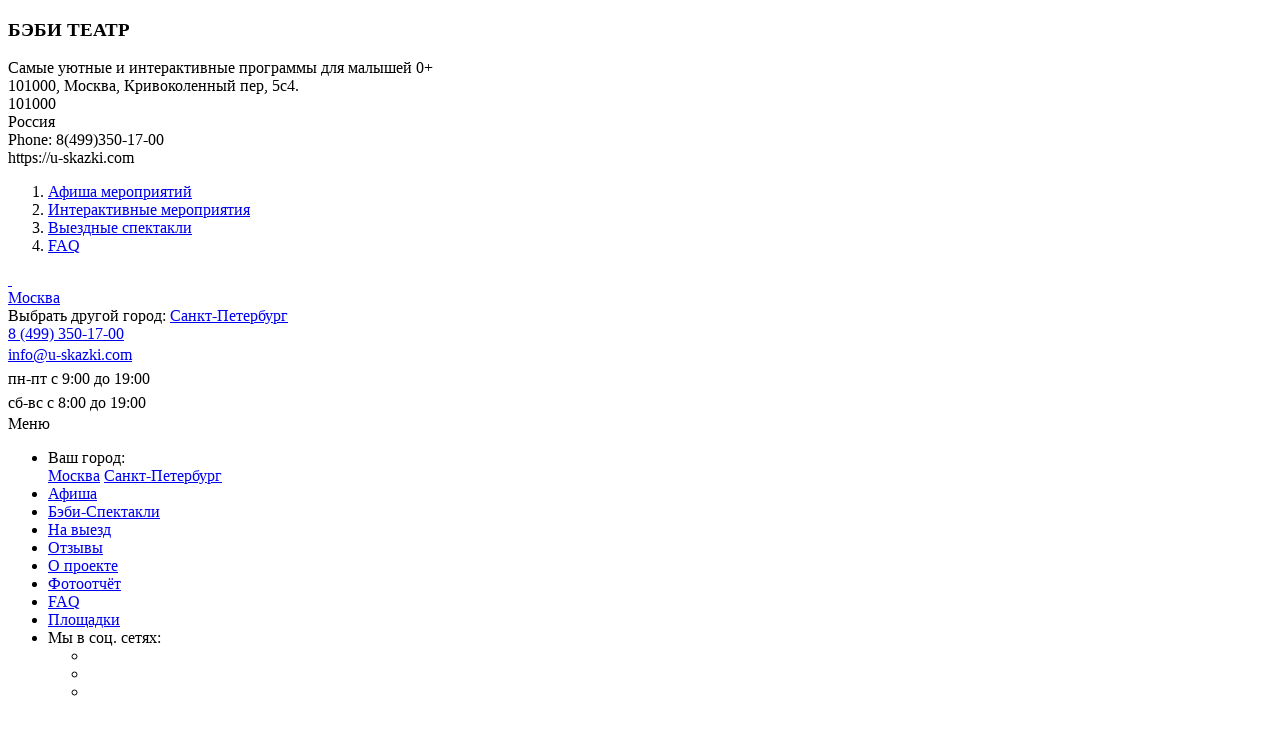

--- FILE ---
content_type: text/html; charset=UTF-8
request_url: https://u-skazki.com/personal-performance/
body_size: 22620
content:
<!DOCTYPE html>
<html lang="ru" prefix="og: http://ogp.me/ns#">
	<head itemscope itemtype="https://schema.org/WPHeader">
		<!-- NEW SITE -->
		<meta http-equiv="Content-Type" content="text/html; charset=utf-8">
		<title itemprop="name">Что подарить малышу на день рождение? Поход в Бэби-спектакль!</title>
		<meta itemprop="description" content="Сколько исполняется малышу? Один годик? Два? Три? Выездной спектакль от Интерактивного Бэби-театр "Малыш Хаус"">
		<meta itemprop="keywords" content="">
		<link href="/favicon.ico" rel="shortcut icon" type="image/x-icon">
		<link href="/bitrix/templates/skazka/css/reset.css" rel="stylesheet">
		
		<link rel="stylesheet" href="/bitrix/templates/skazka/css/lightbox.css">
				<link rel="stylesheet" href="/bitrix/templates/skazka/css/owl.carousel.min.css">
		<link rel="stylesheet" href="/bitrix/templates/skazka/css/owl.theme.default.min.css">
		<link rel="stylesheet" href="/bitrix/templates/skazka/css/jquery.formstyler.css">
		<link rel="stylesheet" href="/bitrix/templates/skazka/css/perfect-scrollbar.min.css">
		
		<meta http-equiv="Content-Type" content="text/html; charset=UTF-8" />
<meta name="description" content="Сколько исполняется малышу? Один годик? Два? Три? Выездной спектакль от Интерактивного Бэби-театр &quot;Малыш Хаус&quot;" />
<link rel="canonical" href="https://u-skazki.com/personal-performance/" />
<link href="/bitrix/templates/skazka/components/bitrix/news.list/partner-reviews-list/style.css?1753162205150" type="text/css"  rel="stylesheet" />
<link href="/bitrix/templates/skazka/template_styles.css?1767877154253430" type="text/css"  data-template-style="true"  rel="stylesheet" />
		
		<link href="/bitrix/templates/skazka/css/margins.css" rel="stylesheet">
				<link href="/bitrix/templates/skazka/css/media-queries.css?v25" rel="stylesheet">
				
				<meta name="viewport" content="width=device-width, initial-scale=1.0">
				
		<!-- <link href="//fonts.googleapis.com/css?family=Fira+Sans:300,300i,400,500,700&amp;subset=cyrillic" rel="stylesheet"> -->
		<link href="//fonts.googleapis.com/css?family=Open+Sans:300,300i,400,400i,600,600i,700,700i&amp;subset=cyrillic" rel="stylesheet">
		<link href="//fonts.googleapis.com/css?family=Neucha&amp;subset=cyrillic" rel="stylesheet">
		 
		<script src="//ajax.googleapis.com/ajax/libs/jquery/1.11.0/jquery.min.js"></script>
		<!-- <script src="js/jquery-1.11.0.min.js"></script> -->
		<script src="/bitrix/templates/skazka/js/lightbox.min.js"></script>
		<script src="/bitrix/templates/skazka/js/jquery.maskedinput.min.js"></script>
				<script src="/bitrix/templates/skazka/js/owl.carousel2.min.js"></script>
		<script src="/bitrix/templates/skazka/js/owl.carousel2.thumbs.js?v1"></script>
				<script src="/bitrix/templates/skazka/js/jquery.formstyler.min.js"></script>
		<script src="/bitrix/templates/skazka/js/perfect-scrollbar.jquery.min.js"></script>

		<!-- Comments --> <script id="dsq-count-scr" src="//https-u-skazki-com.disqus.com/count.js" async></script>

		<script src="/bitrix/templates/skazka/js/script.js?v63"></script>
		<!--
		<script src="//vk.com/js/api/openapi.js?144"></script>
		<script>if(typeof VK !== 'undefined'){ VK.Retargeting.Init('VK-RTRG-36630-6Nlbw'); }</script>
		-->
		<!--<script type="text/javascript">!function(){var t=document.createElement("script");t.type="text/javascript",t.async=!0,t.src='https://vk.com/js/api/openapi.js?169',t.onload=function(){VK.Retargeting.Init("VK-RTRG-1702469-eYMLA"),VK.Retargeting.Hit();if(typeof vk_pixel_initialized === 'function'){vk_pixel_initialized();}},document.head.appendChild(t)}();</script><noscript><img src="https://vk.com/rtrg?p=VK-RTRG-1702469-eYMLA" style="position:fixed; left:-999px;" alt=""/></noscript>-->
		<script type="text/javascript">!function(){var t=document.createElement("script");t.type="text/javascript",t.async=!0,t.src='https://vk.com/js/api/openapi.js?169',t.onload=function(){VK.Retargeting.Init("VK-RTRG-1704566-3jmcq"),VK.Retargeting.Hit();if(typeof vk_pixel_initialized === 'function'){vk_pixel_initialized();}},document.head.appendChild(t)}();</script><noscript><img src="https://vk.com/rtrg?p=VK-RTRG-1704566-3jmcq" style="position:fixed; left:-999px;" alt=""/></noscript>
		<!-- Facebook Pixel Code -- >
		<script>
		!function(f,b,e,v,n,t,s){if(f.fbq)return;n=f.fbq=function(){n.callMethod?
		n.callMethod.apply(n,arguments):n.queue.push(arguments)};if(!f._fbq)f._fbq=n;
		n.push=n;n.loaded=!0;n.version='2.0';n.queue=[];t=b.createElement(e);t.async=!0;
		t.src=v;s=b.getElementsByTagName(e)[0];s.parentNode.insertBefore(t,s)}(window,
		document,'script','https://connect.facebook.net/en_US/fbevents.js');

		fbq('init', '644731565682640');
		fbq('track', "PageView");</script>
		<noscript><img height="1" width="1" style="display:none"
		src="https://www.facebook.com/tr?id=644731565682640&ev=PageView&noscript=1"
		/></noscript>
		<!-- End Facebook Pixel Code -->
		
		<script type="text/javascript">(window.Image ? (new Image()) : document.createElement('img')).src = location.protocol + '//vk.com/rtrg?r=w8dW*gdFfEvjVvyScFLuljAzy4Dv6kPfb0j0CdcSliECWBxygZe*Vyg40j0HKRkMx7dr3dWw8GLzo/iVib2/tRRnx6GWfJZOoTlw49HMtVh3CABnzUNldqcOqKb5dddiME*LggfBwv66thxNr*CPb84fscn06weJe05qhQOUWBk-&pixel_id=1000036630';</script>
		
		<script type="text/javascript">window._ab_id_=154006</script>
		<script src="https://cdn.botfaqtor.ru/one.js"></script>
	</head>

	<body class="  ">
				
				
		<!--noindex-->
		<div itemscope itemtype="http://schema.org/WebSite" class="schema-org-markup">
			<meta itemprop="name" content="БЭБИ ТЕАТР"/>
			<meta itemprop="alternateName" content="baby theatre"/>
			<link itemprop="url" href="https://u-skazki.com/"/>
		</div>
		<!--/noindex-->
		
				<!--noindex-->
		<div class="schema-org-markup" itemscope itemtype="http://schema.org/EntertainmentBusiness">
			<h3><span itemprop="name">БЭБИ ТЕАТР</span></h3>
			<span itemprop="description">Самые уютные и интерактивные программы для малышей 0+</span>
			<br />
			<span itemprop="address" itemscope itemtype="http://schema.org/PostalAddress">
			<span itemprop="streetAddress">101000, Москва, Кривоколенный пер, 5с4.</span>
			<br />
			<span itemprop="postalCode">101000</span><br />
			<span itemprop="addressCountry">Россия</span><br />Phone: <span itemprop="telephone">8(499)350-17-00</span><br />
			<span itemprop="url">https://u-skazki.com</span><br />
		</div>
		<!--/noindex-->
				
				
		<!--noindex-->
		<ol class="schema-org-markup" itemscope itemtype="http://schema.org/BreadcrumbList">
			<li itemprop="itemListElement" itemscope itemtype="http://schema.org/ListItem">
				<meta itemprop="position" content="1"/>
				<a itemprop="item" href="https://u-skazki.com/afisha/">
				<span itemprop="name">Афиша мероприятий</span>
				</a>
			</li>
			<li itemprop="itemListElement" itemscope itemtype="http://schema.org/ListItem">
				<meta itemprop="position" content="2"/>
				<a itemprop="item" href="https://u-skazki.com/performances/">
				<span itemprop="name">Интерактивные мероприятия</span>
				</a>
			</li>
						<li itemprop="itemListElement" itemscope itemtype="http://schema.org/ListItem">
				<meta itemprop="position" content="3"/>
				<a itemprop="item" href="https://u-skazki.com/individual-performance/">
				<span itemprop="name">Выездные спектакли</span>
				</a>
			</li>
						<li itemprop="itemListElement" itemscope itemtype="http://schema.org/ListItem">
				<meta itemprop="position" content="4"/>
				<a itemprop="item" href="https://u-skazki.com/questions/">
				<span itemprop="name">FAQ</span>
				</a>
			</li>
		</ol>
		<!--/noindex-->
		
		<!-- ↓ FACEBOOK_WIDGET ↓ -- >
		<div id="fb-root"></div>
		<script>
			(function(d, s, id) {
				var js, fjs = d.getElementsByTagName(s)[0];
				if (d.getElementById(id)) return;
				js = d.createElement(s); js.id = id;
				js.src = "https://connect.facebook.net/ru_RU/sdk.js#xfbml=1&version=v2.8";
				fjs.parentNode.insertBefore(js, fjs);
			}(document, 'script', 'facebook-jssdk'));
		</script>
		<!-- ↑ FACEBOOK_WIDGET ↑ -->
		<div class="body purple_page">
									<!-- ↓ HEADER ↓ -->
			<div class="header ">
				<div class="container clearfix alignc">
										
					<div class="logo_wrp height left_part">						<!-- ↓ LOGO OLD ↓ --
						<div class="height_content">
							<a href="/">
								<img src="/bitrix/templates/skazka/img/logo-enot01.png" class="logo_img logo_enot square-logo" alt="" />
								<img src="/bitrix/templates/skazka/img/logo-2022-small01.png" class="logo_img logo_enot main-logo" alt="" />
								<img src="/bitrix/templates/skazka/img/logo_gor_simple_284x90.png" class="logo_img logo_baby logo_baby_desctop" alt="" />
								<img src="/bitrix/templates/skazka/img/logo_vert_podlojka_small.png" class="logo_img logo_baby logo_baby_mobile" alt="" />
							</a>
						</div>
						<!-- ↑ LOGO OLD ↑ -->
						<!-- ↓ LOGO ↓ -->
						<div class="height_content">
							<a href="/">
																<!--
								<img src="/bitrix/templates/skazka/img/logo-enot01.png" class="logo_img logo_enot square-logo" alt="" />
								<img src="/bitrix/templates/skazka/img/logo-2022-small01.png" class="logo_img logo_enot main-logo" alt="" />
								-->
								<img src="/bitrix/templates/skazka/img/logo-april-01-small.png" class="logo_img logo_baby logo_baby_desctop" alt="" />
								<img src="/bitrix/templates/skazka/img/logo-april-02-small.png" class="logo_img logo_baby logo_baby_mobile" alt="" />
							</a>
						</div>
						<!-- ↑ LOGO ↑ -->
					</div>
					
										<div class="right_part">
																								
								
						<div class="phone_callback_wrp alignr">
														<div class="city_select_wrp">
								<div class="city_select__btn"></div>
								<div class="city_select__conent">
																		<a href="https://u-skazki.com/" data-id="36161" data-code="msk" class="city_selector_item">Москва</a>
																											<div class="dropdown">
										<span>Выбрать другой город:</span>
																				<a href="https://spb.u-skazki.com/" data-id="36162" data-code="spb" class="city_selector_item mt15">Санкт-Петербург</a>
																			</div>
																	</div>
							</div>
														<div class="height_content mt15">
																<div class="phone_wrp ml10">
									<a href="tel:+74993501700" class="left_phone_round_icon">8 (499) 350-17-00</a> 
									<br /><a href="mailto:info@u-skazki.com" style="font-size:16px;line-height:24px;font-weight:400; display: block;">info@u-skazki.com</a>
									<span style="font-size:16px;line-height:24px;font-weight:400; display: block;">пн-пт с 9:00 до 19:00<br />сб-вс с 8:00 до 19:00</span>
								</div>
															</div>
						</div>
					</div>
				</div>

				<div class="menu_wrp">
					<div class="container">
						<div id="menu_btn">Меню</div>
						<ul class="menu_list">
														
														<li class="city_select_menu_wrp">
								<div class="caption_text_wrp text12 b white_text">Ваш город:</div>
																<a href="https://u-skazki.com/" data-id="36161" data-code="msk" class="city_selector_item active">Москва</a>
																								<a href="https://spb.u-skazki.com/" data-id="36162" data-code="spb" class="city_selector_item">Санкт-Петербург</a>
															</li>
														
														<li>
								<a href="/afisha/">Афиша</a>
															</li>
														
																					
							<li class="btn_wrp performances_list_menu_btn_wrp"> <!-- Для плашки стиль premiera -->
								<a href="/performances/">Бэби-Спектакли</a>
								<div class="dropdown_btn performances_dropdown_btn"></div>
							</li>
																																			<li><a href="/individual-performance/">На выезд</a></li>
																																			<li><a href="/reviews/">Отзывы</a></li>
							<li><a class="about_dropdown_btn" href="#">О проекте</a></li>
							<li><a class="photo_dropdown_btn" href="#">Фотоотчёт</a></li>
														<li class="mobile_only_item">
								<a href="/questions/">FAQ</a>
															</li>
														<li><a href="/contacts/">Площадки</a></li>
							<li class="social_links_menu_wrp clearfix">
								<div class="caption_text_wrp text12 b white_text left_part">Мы в соц. сетях:</div>
								<ul class="socials_links_list clearfix left_part">
									<li><a href="tg://resolve?domain=bebiteatr" class="tg"></a></li>
									<li><a href="https://vk.com/bebiteatr" class="vk"></a></li>
																											<li><a href="https://www.youtube.com/channel/UCQ8SxlUR8Hqrj93smwfvsTg" class="ytb"></a></li>
								</ul>
							</li>
						</ul>
					</div>
				</div>
				<div class="about_dropdown">
					<div class="container">
						<ul class="menu_dropdown_list">
							<li><a href="/about/">О нас</a></li>
							<li><a href="/vakansii/">Вакансии</a></li>
														<li><a href="/questions/">FAQ</a></li>
							<li><a href="/sposoby-oplaty/">Способы оплаты</a></li>
						</ul>
					</div>
				</div>
				<div class="photo_dropdown_wrp">
					<div class="container">
						<div class="photo_download_wrp">
							<div class="form_download_wrp clearifx">
								<div class="fields_wrp">
									<span class="text_wrp">Фотографии с мероприятия:</span>
									<input type="text" class="input_style download_ticket_code" placeholder="Код билета" title="Введите код Вашего билета" autocomplete="off" />
									<input type="submit" class="btn_style download_photos_button" value="Скачать фотографии" title="Нажмите для перехода к скачиванию" />
								</div>
								<div class="done photos_download_message"></div>
								<div class="small_text i mt10">Фотографии с мероприятий размещаются через 8-10 рабочих дней, хранятся 1 месяц, а после удаляются без возможности восстановления. Успейте скачать.</div>
								
								<div class="mt15" id="photos_download_opinion_area" style="display: none;">
									<div id="opinion_area" style="display: none;">
										<div class="text38 neucha_text orange_text mt25">Вам понравилось?</div>
										<div class="neucha_text mt25">
											<input type="radio" class="radio_style performance_opinion_radio" id="good_like_radio" name="likes" value="33" autocomplete="off">
											<label for="good_like_radio">Очень понравилось :)</label>
											<input type="radio" class="radio_style performance_opinion_radio" id="like_radio" name="likes" value="32" autocomplete="off">
											<label for="like_radio">Понравилось :)</label>
											<input type="radio" class="radio_style performance_opinion_radio" id="dont_know_radio" name="likes" value="37" autocomplete="off">
											<label for="dont_know_radio">Затрудняюсь ответить :\</label>
											<input type="radio" class="radio_style performance_opinion_radio" id="dislike_radio" name="likes" value="31" autocomplete="off">
											<label for="dislike_radio">Не понравилось :(</label>
										</div>
									</div>
									<div id="positive_opinion_message" style="display: none;">
										<div class="text34 neucha_text orange_text mt25">Благодарим за отзыв!</div>
										<div class="text20 neucha_text">Нам очень-очень приятно :)</div>
										<div class="text18 text20 neucha_text mt25" id="opinion_sites_list_wrapper" style="display: none;">И пока не забыли, оставьте пожалуйста свой отзыв на одном из сайтов: &nbsp; <span id="opinion_sites_list"></span></div>
									</div>
									<div id="negative_opinion_message" style="display: none;">
										<div class="text34 neucha_text orange_text mt25">Благодарим за отзыв!</div>
									</div>
									<div class="not_like_form mt20" id="dislike_opinion_form" style="display: none;">
										<div class="fields_wrp">
											<div class="text_wrp">Напишите пожалуйста в двух словах, что Вам или Вашему малышу не понравилось у нас на спектакле:</div>
											<textarea class="input_style full_width mt20 dislike_opinion_text" title="Укажите причину" autocomplete="off"></textarea>
											<input type="submit" class="btn_style orange text_upp mt20 submit_dislike_opinion" value="Отправить" title="Нажмите для отправки">
										</div>
										<div class="done">Благодарим за Ваш отзыв, обязательно учтём это в дальнейшей работе</div>
									</div>
									<div class="text18 b mt15">Ваша ссылка на скачивание фотографий:</div>
									<div class="text18 b i"><a href="" target="_blank" id="photos_download_link"></a></div>
								</div>
							</div>
						</div>
					</div>
				</div>

				<div class="dropdown_wrp">
					<div class="container">
												<ul class="performances_list">
			<li class="">
		<a href="/performances/tayny-okeana/">
			<span class="img_wrp"><img src="/upload/resize_cache/iblock/d71/115_115_2/d71874f6b9cde93cceb566934c2f92c5.jpg" alt="Бэби Спектакль &quot;Тайны Океана&quot;" /></span>
			<span class="descr_wrp">
				<span class="caption_wrp"><span class="text">Бэби Спектакль &quot;Тайны Океана&quot;</span></span>
								<span class="kid_age_wrp"><span class="text">8 мес - 2,5 года</span></span>
												<span class="date_wrp"><span class="text">31 января 2026</span></span>
							</span>
		</a>
	</li>
		<li class="">
		<a href="/performances/puteshestvie-v-kosmos/">
			<span class="img_wrp"><img src="/upload/resize_cache/iblock/657/115_115_2/koskom-mini-min.jpg" alt="Бэби Спектакль &quot;Путешествие в Космос&quot;" /></span>
			<span class="descr_wrp">
				<span class="caption_wrp"><span class="text">Бэби Спектакль &quot;Путешествие в Космос&quot;</span></span>
								<span class="kid_age_wrp"><span class="text">3 - 5 лет</span></span>
												<span class="date_wrp"><span class="text">01 февраля 2026</span></span>
							</span>
		</a>
	</li>
		<li class="">
		<a href="/performances/istoriya-v-prudu/">
			<span class="img_wrp"><img src="/upload/resize_cache/iblock/2fb/115_115_2/afisha (1)-min.jpg" alt="Бэби Спектакль &quot;Сказка Реки&quot;" /></span>
			<span class="descr_wrp">
				<span class="caption_wrp"><span class="text">Бэби Спектакль &quot;Сказка Реки&quot;</span></span>
								<span class="kid_age_wrp"><span class="text">1,5 - 3,5 года</span></span>
												<span class="date_wrp"><span class="text">07 февраля 2026</span></span>
							</span>
		</a>
	</li>
		<li class="">
		<a href="/performances/lesnaya-skazka/">
			<span class="img_wrp"><img src="/upload/resize_cache/iblock/5b0/115_115_2/lesnaya-min.jpg" alt="Бэби Спектакль &quot;Лесная Сказка&quot;" /></span>
			<span class="descr_wrp">
				<span class="caption_wrp"><span class="text">Бэби Спектакль &quot;Лесная Сказка&quot;</span></span>
								<span class="kid_age_wrp"><span class="text">8 мес - 2,5 года</span></span>
												<span class="date_wrp"><span class="text">15 февраля 2026</span></span>
							</span>
		</a>
	</li>
		<li class="">
		<a href="/performances/novogodniy-detektiv/">
			<span class="img_wrp"><img src="/upload/resize_cache/iblock/4f4/115_115_2/novogoniy-detectiv-afisha-min.jpg" alt="Бэби Ёлка &quot;Новый год - наоборот!”" /></span>
			<span class="descr_wrp">
				<span class="caption_wrp"><span class="text">Бэби Ёлка &quot;Новый год - наоборот!”</span></span>
								<span class="kid_age_wrp"><span class="text">2,5-4,5 года</span></span>
											</span>
		</a>
	</li>
		<li class="">
		<a href="/performances/skazka-12-mesyatsev-bebi-versiya/">
			<span class="img_wrp"><img src="/upload/resize_cache/iblock/f97/115_115_2/12_mes_450x300-min.jpg" alt="Бэби Ёлка &quot;Сказка - 12 месяцев. Бэби версия&quot;" /></span>
			<span class="descr_wrp">
				<span class="caption_wrp"><span class="text">Бэби Ёлка &quot;Сказка - 12 месяцев. Бэби версия&quot;</span></span>
								<span class="kid_age_wrp"><span class="text">2 - 4 года</span></span>
											</span>
		</a>
	</li>
		<li class="">
		<a href="/performances/skazka-snezhnoy-metelki/">
			<span class="img_wrp"><img src="/upload/resize_cache/iblock/53a/115_115_2/53ae8436ff3b67bdbb4360dc887ccf55.jpg" alt="Бэби Ёлка &quot;Сказка о Снежной Метельке&quot;" /></span>
			<span class="descr_wrp">
				<span class="caption_wrp"><span class="text">Бэби Ёлка &quot;Сказка о Снежной Метельке&quot;</span></span>
								<span class="kid_age_wrp"><span class="text">8 мес - 2,5 года</span></span>
											</span>
		</a>
	</li>
		<li class="">
		<a href="/performances/muzyka-dozhdya/">
			<span class="img_wrp"><img src="/upload/resize_cache/iblock/912/115_115_2/10560D00-1CFB-499A-9821-8F870B08B17B.jpeg" alt="Бэби Спектакль &quot;Музыка дождя&quot;" /></span>
			<span class="descr_wrp">
				<span class="caption_wrp"><span class="text">Бэби Спектакль &quot;Музыка дождя&quot;</span></span>
								<span class="kid_age_wrp"><span class="text">2 - 4 года</span></span>
											</span>
		</a>
	</li>
		<li class="">
		<a href="/performances/skazku-pro-umku/">
			<span class="img_wrp"><img src="/upload/resize_cache/iblock/c7a/115_115_2/умка1.jpg" alt=" Бэби Ёлка &quot;Сказка про умку&quot;" /></span>
			<span class="descr_wrp">
				<span class="caption_wrp"><span class="text"> Бэби Ёлка &quot;Сказка про умку&quot;</span></span>
								<span class="kid_age_wrp"><span class="text">1,5 - 3,5 года</span></span>
											</span>
		</a>
	</li>
		<li class="">
		<a href="/performances/antarktida-snow-show/">
			<span class="img_wrp"><img src="/upload/resize_cache/iblock/8d4/115_115_2/8d49af0c6197fd4f526491ce5ab40831.jpg" alt="Бэби Ёлка  &quot;Антарктида Snow ❄️ Show!&quot;" /></span>
			<span class="descr_wrp">
				<span class="caption_wrp"><span class="text">Бэби Ёлка  &quot;Антарктида Snow ❄️ Show!&quot;</span></span>
								<span class="kid_age_wrp"><span class="text">3 - 5 лет</span></span>
											</span>
		</a>
	</li>
		</ul>											</div>
				</div>
			</div>
			<!-- ↑ HEADER ↑ -->

<!-- ↓ BLOCK ↓ -->
<div class="block personalnie_spectakli_bg">
  <div class="container">
    <h1 class="white_text">Персональный 40-минутный спектакль<br> в подарок малышу: для тех, кто не знает,<br> что подарить, очень хочет удивить и порадовать</h1>
    <div class="left_text_right_form_wrp clearfix">
      <div class="left_text_wrp left_part">
        <ul class="puzzle_green_icon_list neucha_text text24 white_text">
          <li>Интерактивный спектакль, действие которого разворачивается для одного маленького зрителя и/или его друзей.</li>
          <li>8 постановок на выбор, в зависимости от пола ребенка, возраста и предпочтений.</li>
          <li>Индивидуальный театральный реквизит для каждого ребенка, который создает эффект полного погружения в историю. Интерактивные включения мягко вовлекают юных зрителей в интересную и полезную игру.</li>
          <li>Польза для ребенка: развитие логики, координации движений, мелкой моторики, чувства ритма и др.</li>
          <li>Длительность спектакля: 40-60 минут: ребенок сохраняет концентрацию и получает максимум эмоций.</li>
          <li>Спектакль в любом месте: дома, в детском кафе, или в помещении Бэби-театра.</li>
        </ul>
      </div>
      <div class="form_wrp alignc simple_form individual_performance_form right_part">
        <div class="title_wrp">Вам нужно индивидуальное решение, не так ли? <br>Оставьте заявку, обсудим.</div>
        <div class="wave_pattern mt20"></div>
        <div class="fields_wrp mt20">
          <input type="text" class="input_style shadow full_width name" placeholder="Имя" title="Введите Ваше имя" autocomplete="off">
          <input type="text" class="input_style shadow full_width email mt15" placeholder="Электронная почта" title="Введите свой e-mail" autocomplete="off">
          <input type="text" class="input_style shadow full_width phone phone_number_input mt15" placeholder="Номер телефона" title="Введите Ваш номер телефона" autocomplete="off">
          <input type="submit" class="btn_style green shadow full_width submit mt20" value="Получить презентацию" title="Нажмите для отправки">
        </div>
        <div class="done mt20">Ваша заявка успешно отправлена</div>
        <div class="mt20">Или позвоните, чтобы получить <br>информацию по телефону: <br><a href="tel:+79099942226" class="phone_number_link">+7 (909) 994-22-26</a></div>
      </div>
    </div>
  </div>
</div>
<!-- ↑ BLOCK ↑ -->

<!-- ↓ BLOCK ↓ -->
<div class="block">
  <div class="container">
    <h2 class="green_text">Когда спектакль - идеальный подарок</h2>
    <ul class="what_gives_list personalnie_spectakli_list">
      <li>
        <div class="img_wrp"><img src="/bitrix/templates/skazka/img/personalnie-spectakli-list-1.jpg" alt=""></div>
        <div class="text18 mt15 mb15">На крестины, чтобы ребенок запомнил этот день</div>
      </li>
      <li>
        <div class="img_wrp"><img src="/bitrix/templates/skazka/img/personalnie-spectakli-list-2.jpg" alt=""></div>
        <div class="text18 mt15 mb15">На День Рождения, когда машинки и куклы дарят другие люди</div>
      </li>
      <li>
        <div class="img_wrp"><img src="/bitrix/templates/skazka/img/personalnie-spectakli-list-3.jpg" alt=""></div>
        <div class="text18 mt15 mb15">Для знаковых событий: первые шаги, новые достижения и т.д.</div>
      </li>
      <li>
        <div class="img_wrp"><img src="/bitrix/templates/skazka/img/personalnie-spectakli-list-4.jpg" alt=""></div>
        <div class="text18 mt15 mb15">Без повода. Да и зачем, когда просто хочется порадовать ребенка?</div>
      </li>
    </ul>
    <div class="wave_pattern mt50"></div>
    <h2 class="green_text mt40">Можно долго описывать спектакль словами,
но куда лучше о нем говорят живые эмоции детей, посмотрите!</h2>
    <ul class="left_right_big_images_text_list mt50">
      <li>
        <div class="img_wrp"><img src="/bitrix/templates/skazka/img/personalnie-spectakli-photo-1.jpg" alt=""></div>
        <div class="text_wrp"><div class="text text18">На 40-60 минут ребенок погружается в удивительный мир спектакля, который полностью его захватывает.</div></div>
      </li>
      <li>
        <div class="img_wrp"><img src="/bitrix/templates/skazka/img/personalnie-spectakli-photo-2.jpg" alt=""></div>
        <div class="text_wrp"><div class="text text18">Профессиональные актеры постоянно взаимодействуют с ребенком (детьми), вовлекая его в представление и делая непосредственным участником происходящего, а не просто зрителем.</div></div>
      </li>
      <li>
        <div class="img_wrp"><img src="/bitrix/templates/skazka/img/personalnie-spectakli-photo-3.jpg" alt=""></div>
        <div class="text_wrp"><div class="text text18">Разнообразные игровые и логические вставки стимулируют ребенка решать задачи и действовать для получения результата.</div></div>
      </li>
      <li>
        <div class="img_wrp"><img src="/bitrix/templates/skazka/img/personalnie-spectakli-photo-4.jpg" alt=""></div>
        <div class="text_wrp"><div class="text text18">Эмоции от спектакля остаются на всю жизнь, а фотосессия  дополняет ваш семейный альбом яркими фотографиями.</div></div>
      </li>
      
    </ul>
  </div>
</div>
<!-- ↑ BLOCK ↑ -->

<!-- ↓ BLOCK ↓ -->
<div class="block">
  <div class="container">
      <h2 class="green_text mt50">Самые популярные <br />выездные спектакли сезона</h2>
    <ul class="most_popular_perfomances_list third_list">
            <li>
        <div class="most_popular_perfomance_wrp alignc">
          <div class="img_wrp"><img class="image" src="/upload/iblock/5b0/lesnaya-min.jpg" alt="Бэби Спектакль &quot;Лесная Сказка&quot;" /></div>
          <div class="title_wrp mt15 neucha_text text24 blue_text">Бэби Спектакль &quot;Лесная Сказка&quot;</div>
          <div class="descr_wrp mt10 text16">Красивая история, в которой малыши знакомятся с лесными обитателями и увидят волшебное превращение гусеницы в бабочку!</div>
        </div>
      </li>
            <li>
        <div class="most_popular_perfomance_wrp alignc">
          <div class="img_wrp"><img class="image" src="/upload/iblock/660/lesnaya-min.jpg" alt="Бэби Спектакль &quot;Лесная Сказка&quot;" /></div>
          <div class="title_wrp mt15 neucha_text text24 blue_text">Бэби Спектакль &quot;Лесная Сказка&quot;</div>
          <div class="descr_wrp mt10 text16">Красивая история, в которой малыши знакомятся с лесными обитателями и увидят волшебное превращение гусеницы в бабочку!</div>
        </div>
      </li>
            <li>
        <div class="most_popular_perfomance_wrp alignc">
          <div class="img_wrp"><img class="image" src="/upload/iblock/1fd/mininiz-min.jpg" alt="Бэби Спектакль &quot;Путешествие в Космос&quot;" /></div>
          <div class="title_wrp mt15 neucha_text text24 blue_text">Бэби Спектакль &quot;Путешествие в Космос&quot;</div>
          <div class="descr_wrp mt10 text16">Есть ли жизнь в космосе? Ребята пройдут ускоренный курс подготовки космонавтов и станут участниками путешествия на другую планету.</div>
        </div>
      </li>
            <li>
        <div class="most_popular_perfomance_wrp alignc">
          <div class="img_wrp"><img class="image" src="/upload/iblock/4f4/novogoniy-detectiv-afisha-min.jpg" alt="Бэби Ёлка &quot;Новый год - наоборот!”" /></div>
          <div class="title_wrp mt15 neucha_text text24 blue_text">Бэби Ёлка &quot;Новый год - наоборот!”</div>
          <div class="descr_wrp mt10 text16">Смешной и хулиганский интерактивный спектакль-елка. Набираем команду детишек для раскрытия проделок Деда Мороза!</div>
        </div>
      </li>
            <li>
        <div class="most_popular_perfomance_wrp alignc">
          <div class="img_wrp"><img class="image" src="/upload/iblock/2fb/afisha (1)-min.jpg" alt="Бэби Спектакль &quot;Сказка Реки&quot;" /></div>
          <div class="title_wrp mt15 neucha_text text24 blue_text">Бэби Спектакль &quot;Сказка Реки&quot;</div>
          <div class="descr_wrp mt10 text16">По-настоящему интерактивный бэби-спектакль про воду, реку и доброту. Веселое путешествие по реке и масса удивительных открытий.</div>
        </div>
      </li>
            <li>
        <div class="most_popular_perfomance_wrp alignc">
          <div class="img_wrp"><img class="image" src="/upload/iblock/f97/12_mes_450x300-min.jpg" alt="Бэби Ёлка &quot;Сказка - 12 месяцев. Бэби версия&quot;" /></div>
          <div class="title_wrp mt15 neucha_text text24 blue_text">Бэби Ёлка &quot;Сказка - 12 месяцев. Бэби версия&quot;</div>
          <div class="descr_wrp mt10 text16">Теплый и добрый интерактивный спектакль. Вырастим подснежники и встретим Новый год во дворце.</div>
        </div>
      </li>
            <li>
        <div class="most_popular_perfomance_wrp alignc">
          <div class="img_wrp"><img class="image" src="/upload/iblock/7c3/12_mes_450x300-min.jpg" alt="Бэби Ёлка &quot;Сказка - 12 месяцев. Бэби версия&quot;" /></div>
          <div class="title_wrp mt15 neucha_text text24 blue_text">Бэби Ёлка &quot;Сказка - 12 месяцев. Бэби версия&quot;</div>
          <div class="descr_wrp mt10 text16">Теплый и добрый интерактивный спектакль. Вырастим подснежники и встретим Новый год во дворце.</div>
        </div>
      </li>
            <li>
        <div class="most_popular_perfomance_wrp alignc">
          <div class="img_wrp"><img class="image" src="/upload/iblock/6cb/christmas-jazz.jpg" alt="Бэби Джаз  &quot;Christmas Jazz ❄&quot;" /></div>
          <div class="title_wrp mt15 neucha_text text24 blue_text">Бэби Джаз  &quot;Christmas Jazz ❄&quot;</div>
          <div class="descr_wrp mt10 text16">Невероятно атмосферный и самый зимний концерт живой музыки для малышей и деток постарше с родителями. Интерактивный формат, свобода передвижения для детей.</div>
        </div>
      </li>
            <li>
        <div class="most_popular_perfomance_wrp alignc">
          <div class="img_wrp"><img class="image" src="/upload/iblock/53a/53ae8436ff3b67bdbb4360dc887ccf55.jpg" alt="Бэби Ёлка &quot;Сказка о Снежной Метельке&quot;" /></div>
          <div class="title_wrp mt15 neucha_text text24 blue_text">Бэби Ёлка &quot;Сказка о Снежной Метельке&quot;</div>
          <div class="descr_wrp mt10 text16">Нежный и снежный интерактивный спектакль трогает сердца юных зрителей и переносит мам и пап снова в детство.</div>
        </div>
      </li>
            <li>
        <div class="most_popular_perfomance_wrp alignc">
          <div class="img_wrp"><img class="image" src="/upload/iblock/fa1/53ae8436ff3b67bdbb4360dc887ccf55.jpg" alt="Бэби Ёлка &quot;Сказка о Снежной Метельке&quot;" /></div>
          <div class="title_wrp mt15 neucha_text text24 blue_text">Бэби Ёлка &quot;Сказка о Снежной Метельке&quot;</div>
          <div class="descr_wrp mt10 text16">Нежный и снежный интерактивный спектакль трогает сердца юных зрителей и переносит мам и пап снова в детство.</div>
        </div>
      </li>
            <li>
        <div class="most_popular_perfomance_wrp alignc">
          <div class="img_wrp"><img class="image" src="/upload/iblock/912/10560D00-1CFB-499A-9821-8F870B08B17B.jpeg" alt="Бэби Спектакль &quot;Музыка дождя&quot;" /></div>
          <div class="title_wrp mt15 neucha_text text24 blue_text">Бэби Спектакль &quot;Музыка дождя&quot;</div>
          <div class="descr_wrp mt10 text16">Веселая история про дождик, музыку и мечту! Сочиняем песенку вместе с обитателями музыкального чердака.</div>
        </div>
      </li>
            <li>
        <div class="most_popular_perfomance_wrp alignc">
          <div class="img_wrp"><img class="image" src="/upload/iblock/be1/balet-chajkovskogo.jpg" alt="Бэби-балет &quot;Балеты П.И.Чайковского&quot;" /></div>
          <div class="title_wrp mt15 neucha_text text24 blue_text">Бэби-балет &quot;Балеты П.И.Чайковского&quot;</div>
          <div class="descr_wrp mt10 text16">Иммерсивный балет для малышей и с их участием. Настоящая балерина, великолепная музыка П.И. Чайковского в живом исполнении струнного квартета<br />
Свобода передвижения для малышей</div>
        </div>
      </li>
            <li>
        <div class="most_popular_perfomance_wrp alignc">
          <div class="img_wrp"><img class="image" src="/upload/resize_cache/iblock/bd3/660_400_2/zastavka-lebedinoe-ozero.jpg" alt="Бэби-балет &quot;Лебединое озеро&quot;" /></div>
          <div class="title_wrp mt15 neucha_text text24 blue_text">Бэби-балет &quot;Лебединое озеро&quot;</div>
          <div class="descr_wrp mt10 text16">Иммерсивный балет для малышей и с их участием. Настоящая балерина, великолепная музыка П.И. Чайковского в живом исполнении струнного квартета.<br />
Свобода передвижения для малышей</div>
        </div>
      </li>
            <li>
        <div class="most_popular_perfomance_wrp alignc">
          <div class="img_wrp"><img class="image" src="/upload/iblock/08e/cl3thd5suhlb9yo11hjuzjoq1289m92b/balet-spyashaya-krasavica.jpg" alt="Бэби-балет &quot;Спящая красавица&quot;" /></div>
          <div class="title_wrp mt15 neucha_text text24 blue_text">Бэби-балет &quot;Спящая красавица&quot;</div>
          <div class="descr_wrp mt10 text16">Иммерсивный балет для малышей и с их участием. Настоящая балерина, великолепная музыка П.И. Чайковского в живом исполнении струнного квартета.<br />
Свобода передвижения для малышей</div>
        </div>
      </li>
            <li>
        <div class="most_popular_perfomance_wrp alignc">
          <div class="img_wrp"><img class="image" src="/upload/resize_cache/iblock/44f/660_400_2/oblozhka-tancy-mira.jpg" alt="Бэби-балет &quot;Танцы мира&quot;" /></div>
          <div class="title_wrp mt15 neucha_text text24 blue_text">Бэби-балет &quot;Танцы мира&quot;</div>
          <div class="descr_wrp mt10 text16">Иммерсивный балет с участием малышей. Настоящая балерина, живая музыка в исполнении потрясающего струнного квартета.<br />
Свобода передвижения для малышей</div>
        </div>
      </li>
            <li>
        <div class="most_popular_perfomance_wrp alignc">
          <div class="img_wrp"><img class="image" src="/upload/resize_cache/iblock/0b7/660_400_2/oblozhka-balet.jpg" alt="Бэби-балет &quot;Фея кукол&quot;" /></div>
          <div class="title_wrp mt15 neucha_text text24 blue_text">Бэби-балет &quot;Фея кукол&quot;</div>
          <div class="descr_wrp mt10 text16">Иммерсивный балет с участием малышей и коллекционных кукол. Настоящая балерина, сказочная музыка Йозефа Байера в живом исполнении струнного квартета.<br />
Свобода передвижения для малышей</div>
        </div>
      </li>
            <li>
        <div class="most_popular_perfomance_wrp alignc">
          <div class="img_wrp"><img class="image" src="/upload/iblock/0f5/zastavka-chipollino.jpg" alt="Бэби-балет &quot;Чиполлино&quot;" /></div>
          <div class="title_wrp mt15 neucha_text text24 blue_text">Бэби-балет &quot;Чиполлино&quot;</div>
          <div class="descr_wrp mt10 text16">Иммерсивный балет для малышей и с их участием по знаменитой сказке Джанни Родари. Настоящая балерина, великолепная музыка К. Хачатуряна в живом исполнении струнного квартета<br />
Свобода передвижения для малышей</div>
        </div>
      </li>
            <li>
        <div class="most_popular_perfomance_wrp alignc">
          <div class="img_wrp"><img class="image" src="/upload/iblock/0da/balet-shchelkunchik.jpg" alt="Бэби-Балет &quot;Щелкунчик&quot;" /></div>
          <div class="title_wrp mt15 neucha_text text24 blue_text">Бэби-Балет &quot;Щелкунчик&quot;</div>
          <div class="descr_wrp mt10 text16">Иммерсивный балет для малышей и с их участием. Настоящая балерина, великолепная музыка П.И. Чайковского в живом исполнении.<br />
Свобода передвижения для малышей</div>
        </div>
      </li>
            <li>
        <div class="most_popular_perfomance_wrp alignc">
          <div class="img_wrp"><img class="image" src="/upload/iblock/c7a/умка1.jpg" alt=" Бэби Ёлка &quot;Сказка про умку&quot;" /></div>
          <div class="title_wrp mt15 neucha_text text24 blue_text"> Бэби Ёлка &quot;Сказка про умку&quot;</div>
          <div class="descr_wrp mt10 text16">Волшебный интерактивный спектакль про самого милого медвежонка в целом свете.</div>
        </div>
      </li>
            <li>
        <div class="most_popular_perfomance_wrp alignc">
          <div class="img_wrp"><img class="image" src="/upload/iblock/d71/d71874f6b9cde93cceb566934c2f92c5.jpg" alt="Бэби Спектакль &quot;Тайны Океана&quot;" /></div>
          <div class="title_wrp mt15 neucha_text text24 blue_text">Бэби Спектакль &quot;Тайны Океана&quot;</div>
          <div class="descr_wrp mt10 text16">Невероятные приключения одной Черепашки, которая ищет домик! Раскроем все тайны подводного мира вместе с малышами!</div>
        </div>
      </li>
            <li>
        <div class="most_popular_perfomance_wrp alignc">
          <div class="img_wrp"><img class="image" src="/upload/iblock/791/bebi-koncert-meksika.jpg" alt="Бэби-концерт &quot;Мексика&quot;" /></div>
          <div class="title_wrp mt15 neucha_text text24 blue_text">Бэби-концерт &quot;Мексика&quot;</div>
          <div class="descr_wrp mt10 text16">Трио настоящих марьячи в национальных костюмах исполняют зажигательные мексиканские хиты. <br />
Свобода передвижения для малышей</div>
        </div>
      </li>
            <li>
        <div class="most_popular_perfomance_wrp alignc">
          <div class="img_wrp"><img class="image" src="/upload/iblock/eca/let-it-snow-1.jpg" alt="Бэби-концерт «Let it Snow»" /></div>
          <div class="title_wrp mt15 neucha_text text24 blue_text">Бэби-концерт «Let it Snow»</div>
          <div class="descr_wrp mt10 text16">Потрясающий микс праздничной музыки в классическом исполнении музыкантов из оркестра &quot;Новая Россия&quot; под управлением Ю. Башмета.<br />
Уютная камерная обстановка и свобода передвижения для малышей</div>
        </div>
      </li>
            <li>
        <div class="most_popular_perfomance_wrp alignc">
          <div class="img_wrp"><img class="image" src="/upload/iblock/b11/veneciya-pre-min.jpg" alt="Бэби-концерт «Венецианский карнавал»" /></div>
          <div class="title_wrp mt15 neucha_text text24 blue_text">Бэби-концерт «Венецианский карнавал»</div>
          <div class="descr_wrp mt10 text16">Прекрасная, романтичная, незабываемая Венеция! Свежая, безудержная, трепетная, бодрящая музыка итальянских классиков! Наслаждайтесь живым звучанием в исполнении потрясающего струнного квартета &quot;Элеганс&quot;. В составе музыканты из оркестра под управлением Юрия Башмета <br />
Свобода передвижения и мастер-класс по изготовлению маски для малышей. </div>
        </div>
      </li>
            <li>
        <div class="most_popular_perfomance_wrp alignc">
          <div class="img_wrp"><img class="image" src="/upload/iblock/319/vivaldi-vremena-goda.jpg" alt="Бэби-концерт «Вивальди. Времена года»" /></div>
          <div class="title_wrp mt15 neucha_text text24 blue_text">Бэби-концерт «Вивальди. Времена года»</div>
          <div class="descr_wrp mt10 text16">&quot;Времена года&quot; великого Антонио Вивальди - один из музыкальных шедевров, которые влюбляют в классическую музыку. От умиротворения &quot;Весны&quot; до принизывающего каждую клеточку &quot;Шторма&quot;. Музыканты мирового уровня из оркестра &quot;Новая Россия&quot; под управлением Юрия Башмета играют для Вас в уютной камерной обстановке.<br />
Свобода передвижения для малышей</div>
        </div>
      </li>
            <li>
        <div class="most_popular_perfomance_wrp alignc">
          <div class="img_wrp"><img class="image" src="/upload/iblock/97e/ot-klassiki-do-dzhaza.jpg" alt="Бэби-концерт «От классики до джаза»" /></div>
          <div class="title_wrp mt15 neucha_text text24 blue_text">Бэби-концерт «От классики до джаза»</div>
          <div class="descr_wrp mt10 text16">Потрясающий экскурс в мир живой музыки для всей семьи - от трогающей душу классики до озорного джаза. Музыканты из оркестра &quot;Новая Россия&quot; под управлением Ю. Башмета играют для Вас в уютной камерной обстановке<br />
Свобода передвижения для малышей</div>
        </div>
      </li>
            <li>
        <div class="most_popular_perfomance_wrp alignc">
          <div class="img_wrp"><img class="image" src="/upload/iblock/7b3/5fi5zgek8of0yijgt5jq1h692mqxhiyp/Дисней й.jpg" alt="Бэби-Концерт «От Синатры до Стинга»" /></div>
          <div class="title_wrp mt15 neucha_text text24 blue_text">Бэби-Концерт «От Синатры до Стинга»</div>
          <div class="descr_wrp mt10 text16">Потрясающий микс из современной музыки, но в классическом исполнении. Мировые поп- и рок хиты исполняют для Вам музыканты из оркестра &quot;Новая Россия&quot; под управлением Ю. Башмета в уютной камерной обстановке<br />
Свобода передвижения для малышей</div>
        </div>
      </li>
            <li>
        <div class="most_popular_perfomance_wrp alignc">
          <div class="img_wrp"><img class="image" src="/upload/iblock/8d3/skazki-uolta-disneya.jpg" alt="Бэби-концерт «Сказки Уолта Диснея»" /></div>
          <div class="title_wrp mt15 neucha_text text24 blue_text">Бэби-концерт «Сказки Уолта Диснея»</div>
          <div class="descr_wrp mt10 text16">Кто не любит сказки Уолта Диснея? А песни из них стали воистину мировыми хитами. Наслаждайтесь живым звучанием в исполнении потрясающего струнного квартета &quot;Элеганс&quot;. В составе музыканты из оркестра под управлением Юрия Башмета <br />
Свобода передвижения для малышей</div>
        </div>
      </li>
            <li>
        <div class="most_popular_perfomance_wrp alignc">
          <div class="img_wrp"><img class="image" src="/upload/resize_cache/iblock/47d/660_400_2/bebi-jazz.jpg" alt="Концерт Бэби-Jazz" /></div>
          <div class="title_wrp mt15 neucha_text text24 blue_text">Концерт Бэби-Jazz</div>
          <div class="descr_wrp mt10 text16">Джаз развивает творческое начало, дарит гармонию и прекрасное настроение слушателю. Слушайте мировые джазовые хиты в импровизационном исполнении виртуозов, участников Российских джазовых фестивалей.<br />
Свобода передвижения для малышей</div>
        </div>
      </li>
            <li>
        <div class="most_popular_perfomance_wrp alignc">
          <div class="img_wrp"><img class="image" src="/upload/iblock/fa3/koncert-bebi-latina.jpg" alt="Концерт Бэби-Латина" /></div>
          <div class="title_wrp mt15 neucha_text text24 blue_text">Концерт Бэби-Латина</div>
          <div class="descr_wrp mt10 text16">Трио настоящих марьячи исполняют зажигательные латинские хиты.<br>
Свобода передвижения для малышей</div>
        </div>
      </li>
            <li>
        <div class="most_popular_perfomance_wrp alignc">
          <div class="img_wrp"><img class="image" src="/upload/iblock/8d4/8d49af0c6197fd4f526491ce5ab40831.jpg" alt="Бэби Ёлка  &quot;Антарктида Snow ❄️ Show!&quot;" /></div>
          <div class="title_wrp mt15 neucha_text text24 blue_text">Бэби Ёлка  &quot;Антарктида Snow ❄️ Show!&quot;</div>
          <div class="descr_wrp mt10 text16">Интерактивный спектакль-экш про спасение Нового года и целого ледяного континента!</div>
        </div>
      </li>
            <li>
        <div class="most_popular_perfomance_wrp alignc">
          <div class="img_wrp"><img class="image" src="/upload/resize_cache/iblock/657/660_400_2/koskom-mini-min.jpg" alt="Бэби Спектакль &quot;Путешествие в Космос&quot;" /></div>
          <div class="title_wrp mt15 neucha_text text24 blue_text">Бэби Спектакль &quot;Путешествие в Космос&quot;</div>
          <div class="descr_wrp mt10 text16">Есть ли жизнь в космосе? Ребята пройдут ускоренный курс подготовки космонавтов и станут участниками путешествия на другую планету.</div>
        </div>
      </li>
          </ul>
      </div>
</div>
<!-- ↑ BLOCK ↑ -->

<!-- ↓ BLOCK ↓ -->
<div class="block">
  <div class="container">
        <h2 class="green_text mt50">Что ещё?</h2>
    <div class="three_parts_wrp clearfix">
      <div class="left_part">
        <ul class="bottom_big_green_icons_list">
          <li>
            <div class="left_green_icon_wrp">
              <img class="left_green_icon_image" src="/bitrix/templates/skazka/img/cake.png" alt="">
              <div class="text text24 neucha_text blue_text">Подарки от Бэби-театра</div>
            </div>
            <div class="descr_wrp text16 mt10">Помимо спектакля Бэби театр приготовил для ребенка свой подарок, поэтому по факту Вы дарите два презента.</div>
          </li>
          <li>
            <div class="left_green_icon_wrp">
              <img class="left_green_icon_image" src="/bitrix/templates/skazka/img/clock.png" alt="">
              <div class="text text24 neucha_text blue_text">Экономия времени</div>
            </div>
            <div class="descr_wrp text16 mt10">Вы экономите часы времени на просмотре интернет-магазинов или поездках по торговым центрам. Всего один звонок - и подарок на месте.</div>
          </li>
          <li>
            <div class="left_green_icon_wrp">
              <img class="left_green_icon_image" src="/bitrix/templates/skazka/img/faces.png" alt="">
              <div class="text text24 neucha_text blue_text">Впечатление</div>
            </div>
            <div class="descr_wrp text16 mt10">Персональный спектакль всегда производит Вау-эффект, как на ребенка, так и его родителей.</div>
          </li>
          
        </ul>
      </div>
      <div class="right_part">
        <ul class="bottom_big_green_icons_list">
          <li>
            <li>
            <div class="left_green_icon_wrp">
              <img class="left_green_icon_image" src="/bitrix/templates/skazka/img/camera.png" alt="">
              <div class="text text24 neucha_text blue_text">Фотосессия</div>
            </div>
            <div class="descr_wrp text16 mt10">Вместе со спектаклем на праздник может приехать профессиональный фотограф от Бэби Театра.</div>
          </li>
          <li>
            <li>
            <div class="left_green_icon_wrp">
              <img class="left_green_icon_image" src="/bitrix/templates/skazka/img/actor.png" alt="">
              <div class="text text24 neucha_text blue_text">Профессиональные актеры</div>
            </div>
            <div class="descr_wrp text16 mt10">Актеры Бэби Театра специально подготовлены к общению с самой юной публикой: умеют находить подход к детям и максимально вовлечь в процесс.</div>
          </li>
          <li>
            <li>
            <div class="left_green_icon_wrp">
              <img class="left_green_icon_image" src="/bitrix/templates/skazka/img/photos.png" alt="">
              <div class="text text24 neucha_text blue_text">Память</div>
            </div>
            <div class="descr_wrp text16 mt10">Обычные покупки со временем забываются. А эмоции остаются в памяти навсегда. Ваш подарок ребенок запомнит надолго.</div>
          </li>
          
        </ul>
      </div>
      <div class="center_image_wrp img_wrp"><img src="/bitrix/templates/skazka/img/personalnie-spectakli-boy.jpg" alt=""></div>
    </div>
  </div>
</div>
<!-- ↑ BLOCK ↑ -->


<!-- ↓ BLOCK ↓ -->
<div class="block beige_wave_bg">
	<div class="container">
				<h2 class="green_text">Отзывы клиентов</h2>
				<div class="business_reviews_slider owl-carousel">
						<div class="slide clearfix">
								<div class="review_text_wrp">
					<div class="style_text text24 blue_text"><a href="http://karate-zvezda.ru">Бакушина Галина, директор детского спортивного клуба ЦСМ &quot;Звезда&quot;</a>, г. Москва</div>
					<div class="scroll_wrp text16 mt10"><div class="text_content">Спасибо огромное за праздник, который вы подарили нашим детям! Зимняя сказка о Метельки просто чудо! Были довольны не только дети,но и родители. Что не маловажно в детских мероприятиях. Что касается организации выездного театра,все супер! Всё чётко и без каких либо накладок. Работу всех, кто задействован в жизни театра оцениваю на 5&#43;! Мария,ещё раз огромное спасибо за доставленное удовольствие от ваших спектаклей!&#41; </div></div>
				</div>
			</div>
						<div class="slide clearfix">
								<div class="img_wrp left_part"><a href="https://www.gallery-nagornaya.com"><img src="/upload/resize_cache/iblock/bb3/80_80_2/bb3e40e03690484feb09997a43728de1.png" alt="Фоминых-Капица Екатерина куратор образовательно-досуговых мероприятий, Галерея &quot;Нагорная&quot;" /></a></div>
								<div class="review_text_wrp">
					<div class="style_text text24 blue_text"><a href="https://www.gallery-nagornaya.com">Фоминых-Капица Екатерина куратор образовательно-досуговых мероприятий, Галерея &quot;Нагорная&quot;</a></div>
					<div class="scroll_wrp text16 mt10"><div class="text_content">Галерея «Нагорная» выражает огромную благодарность Интерактивному бэби- театру за великолепное исполнение спектакля «Лесная Сказка». Желаем вам неиссякаемого творческого вдохновения, успешных премьер и новых свершений. <br />
С наилучшими пожеланиями благополучия и процветания, надеемся на дальнейшее развитие творческих связей.</div></div>
				</div>
			</div>
						<div class="slide clearfix">
								<div class="img_wrp left_part"><a href="https://www.soviata.ru"><img src="/upload/resize_cache/iblock/71d/80_80_2/71d58bbae49d75473553040ae3a97e4d.jpg" alt="Майсенко Ирина, директор детского клуба &quot;Совята&quot;" /></a></div>
								<div class="review_text_wrp">
					<div class="style_text text24 blue_text"><a href="https://www.soviata.ru">Майсенко Ирина, директор детского клуба &quot;Совята&quot;</a></div>
					<div class="scroll_wrp text16 mt10"><div class="text_content">Мини-клуб &quot;Совята&quot; делится своими впечатлениями о субботнем утре. 21 октября к нам в гости приехал &quot;Беби-театр&quot; с интерактивным спектаклем &quot; История в пруду&quot;. Детки со своими родителями оказались на поляне у пруда, вытаскивали мух из паутины, что бы накормить лягушек. Затем все вместе отправились спасать лягушат, которые спрятались на лапках цапли, жившей на этом пруду. Малыши познакомились с рыбаком, поймали огромную щуку, но она не вместилась в клюв цапли. Всем пришлось надеть сапожки и плащики рыбаков и на удочки ловить рыбку поменьше. Улов был велик! Цапля так увлеклась вкусной рыбкой, что и не заметила как с ее ножек сняли лягушат. Лягушка поблагодарила деток за спасение малышей. Все были счастливы, а в конце каждый на память получил подарок. Весело мы провели&nbsp;&nbsp;утро на пруду!</div></div>
				</div>
			</div>
						<div class="slide clearfix">
								<div class="review_text_wrp">
					<div class="style_text text24 blue_text">Управляющая Бэби Клубом в пос.Коммунарка, Анна, г. Москва</div>
					<div class="scroll_wrp text16 mt10"><div class="text_content">Дорогой наш Бэби-театр, от всех больших и маленьких зрителей, которые посещают ваши спектакли в Бэби-клубе в Коммунарке, огромное спасибо за потрясающую атмосферу, яркие эмоции, качественные декорации, за организацию и за вашу любовь к детям!!!</div></div>
				</div>
			</div>
						<div class="slide clearfix">
								<div class="img_wrp left_part"><a href="https://m.vk.com/marusiaclub"><img src="/upload/resize_cache/iblock/ed2/80_80_2/ed24ed922b006cc49fb961c071065935.jpg" alt="Клуб молодых мам &quot;Маруся&quot;" /></a></div>
								<div class="review_text_wrp">
					<div class="style_text text24 blue_text"><a href="https://m.vk.com/marusiaclub">Клуб молодых мам &quot;Маруся&quot;</a></div>
					<div class="scroll_wrp text16 mt10"><div class="text_content">Клуб для молодых мам МАРУСЯ благодарит БЕБИТЕАТР за чудесное интерактивное представление &quot;СКАЗКА О СНЕЖНОЙ МЕТЕЛЬКЕ&quot;. И дети, и родители остались в восхищении. Представление было устроено таким образом, что внимание и интерес детей к происходящему не угасали на протяжении всей программы, дети были полностью вовлечены в сказку, а нам было очень приятно принимать их благодарности. Интересная сюжетная линия, талантливая игра актеров, дополненные оригинальными декорациями, создали атмосферу сказочности и волшебства. Никто не остался равнодушным, а после представления у всех гостей была возможность сделать чудесные профессиональные фотографии. Наши родители и дети с нетерпением ждут следующей встречи.<br />
Хочется отметить высокую организованность процесса договорённостей о проведении мероприятия, большое спасибо организаторам и актёрам за профессионализм и компетентность. Спасибо за то, что подарили настоящий праздник, наполненный новогодним волшебством.</div></div>
				</div>
			</div>
						<div class="slide clearfix">
								<div class="img_wrp left_part"><a href="http://goodwin.msk.ru/"><img src="/upload/resize_cache/iblock/e01/80_80_2/e016e0c2db942e706f8cf22c8d276bcd.jpg" alt="Детский клуб &quot;Гудвин&quot; " /></a></div>
								<div class="review_text_wrp">
					<div class="style_text text24 blue_text"><a href="http://goodwin.msk.ru/">Детский клуб &quot;Гудвин&quot; </a>, г. Москва</div>
					<div class="scroll_wrp text16 mt10"><div class="text_content">Спасибо вам огромное за проведение спектакля &quot;Новогодняя сказка о снежной Метельке&quot;. Потрясающая игра актёров, замечательная постановка, красочные декорации, увлекательное путешествие с Метелькой по заснеженным дорожкам не оставили равнодушными ни детишек ни родителей. Будем рады в наступающем году вместе с вами дарить радость малышам!</div></div>
				</div>
			</div>
						<div class="slide clearfix">
								<div class="img_wrp left_part"><a href="http://idetsad.ru/detskiy-sad-aleksandrovka/"><img src="/upload/resize_cache/iblock/81e/80_80_2/81edda9ca478959804d787972b86320a.jpg" alt="Интересный детский сад, Управляющая Виктория " /></a></div>
								<div class="review_text_wrp">
					<div class="style_text text24 blue_text"><a href="http://idetsad.ru/detskiy-sad-aleksandrovka/">Интересный детский сад, Управляющая Виктория </a>, г. Москва</div>
					<div class="scroll_wrp text16 mt10"><div class="text_content">Бэби- театр - это первый класс среди всей линейки театров для малышей! Можем заявлять это ответственно, так как уже три года ежемесячно приглашаем различные коллективы для работы с нашими самыми маленькими гостями.<br />
Декорации красочные, сюжет идеально подходит по возрасту, в артистах чувствуется профессионализм и большой опыт.<br />
А еще у нас масса положительных и благодарных отзывов от родителей! <br />
Отдельно стоит сказать об организационных вопросах - все решается быстро, оперативно и пунктуально.<br />
Обязательно будем еще неоднократно приглашать Бэби-театр на наши площадки!<br />
</div></div>
				</div>
			</div>
						<div class="slide clearfix">
								<div class="review_text_wrp">
					<div class="style_text text24 blue_text"><a href="http://www.bashenka.ru/o-klube/">Монтессори клуб розовая башня</a>, г. Москва</div>
					<div class="scroll_wrp text16 mt10"><div class="text_content">В жизни нашего детского клуба всегда есть место чему-то новому и по-настоящему прекрасному. Наших малышей удивить непросто,а искушённых родителей тем более. Однако. Нам посчастливилось познакомиться с Беби-театром. Результат даже превзошёл наши ожидания. Спектакль действительно ориентирован на малышей от самого маленького возраста и будет искренне интересен детям постарше. Декорации безупречны и во многом являются отличным пособием по развитию&#40;хотелось даже парочку предметов оставить себе на память&#41; . Актеры очень внимательно относятся к детям,учитывают особенности характера и возрастные нюансы,умело создают атмосферу сказки и что самое главное выкладываются на сто процентов,а дети это чувствуют. Родители и педагоги были в полном восторге. Мы планирлуем приглашать Беби театр к нам как можно чаще.Предложений по развлечению детей действительно много. Качественных-единицы. Беби театр-лучшие на сегодняшний день.А лучшее как известно враг хорошего&#41;&#41;&#41;&#41;</div></div>
				</div>
			</div>
						<div class="slide clearfix">
								<div class="img_wrp left_part"><a href="http://instagram.com/phileniya_babyparty"><img src="/upload/resize_cache/iblock/e6e/80_80_2/e6e683de4133b083847a8fd93950e020.jpg" alt="PHILENIYA BABYPARTY" /></a></div>
								<div class="review_text_wrp">
					<div class="style_text text24 blue_text"><a href="http://instagram.com/phileniya_babyparty">PHILENIYA BABYPARTY</a>, г. Москва</div>
					<div class="scroll_wrp text16 mt10"><div class="text_content">4 марта впервые в нашем семейном клубе 0&#43; тематических фотовстреч @phileniya_babyparty побывал @bebiteatr. Сказать, что дети были в восторге-значит промолчать! Неописуемы эти моменты радости маленьких шилопопиков, которые все! абсолютно все! были вовлечены в процесс ловли рыбы, собирания &quot;мух&quot;, запускания корабликов и ещё много чего... получилась настоящая Детская История в пруду! Хотелось бы отметить высокий профессионализм актёров, которые старались завлечь каждого малыша и найти к нему свой подход, а у них это получалось, как нельзя лучше! Более того, актеры очень приятные и располагающие к себе люди, легко идущие на контакт! За вечер и после я услышала много положительных отзывов от родителей, а иначе и быть не могло! Спасибо @bebiteatr! Будем рады продолжению нашего сотрудничества!</div></div>
				</div>
			</div>
						<div class="slide clearfix">
								<div class="review_text_wrp">
					<div class="style_text text24 blue_text">Елена, мама имениннцы, г. Москва</div>
					<div class="scroll_wrp text16 mt10"><div class="text_content">Спасибо за замечательный праздник для дочки и её друзей! Все дети не отрываясь следили за ходом спектакля и с удовольствием в нем участвовали. Актеры большие молодцы, а декорации просто волшебные!</div></div>
				</div>
			</div>
								</div>
	</div>
</div>
<!-- ↑ BLOCK ↑ -->

<script type="text/javascript">
	function calculate_business_slider_height(event){
		var active_slide_index = event.item.index;
		var $active_slide = $(event.target).find(".owl-item").eq(active_slide_index);//$business_reviews_slider.find('.owl-item.active');
		var active_slide_height = $active_slide.outerHeight(true);
		$active_slide.closest('.owl-stage-outer').animate({'height': active_slide_height}, 'fast');
	}
	
	var $business_reviews_slider = $(".business_reviews_slider");
	
	$(document).ready(function(){
		$business_reviews_slider.on('initialized.owl.carousel', function(event) {
			//console.log('Carousel initialized');
			calculate_business_slider_height(event);
		});
		
		$business_reviews_slider.on('changed.owl.carousel', function(event) {
			//console.log('Carousel changed');
			//console.log(event);
			calculate_business_slider_height(event);
		});
		
		$business_reviews_slider.on('resized.owl.carousel', function(event) {
			//console.log('Carousel resized');
			calculate_business_slider_height(event);
		});
		
		$business_reviews_slider.owlCarousel({
			items: 1,
			loop: true,
			nav: true,
			navText: ["пред.","след."],
			dots: false,
			autoplay: true,
			autoplayTimeout: 10000,
			autoplayHoverPause: true,
		});
		
		//$('.business_reviews_slider').find('.scroll_wrp').perfectScrollbar();
	});
</script>

<script type="text/javascript">
  function calculate_business_slider_height(event){
    var active_slide_index = event.item.index;
    var $active_slide = $(event.target).find(".owl-item").eq(active_slide_index);//$business_reviews_slider.find('.owl-item.active');
    var active_slide_height = $active_slide.outerHeight(true);
    $active_slide.closest('.owl-stage-outer').animate({'height': active_slide_height}, 'fast');
  }
  
  var $business_reviews_slider = $(".business_reviews_slider");
  
  $(document).ready(function(){
    $business_reviews_slider.on('initialized.owl.carousel', function(event) {
      //console.log('Carousel initialized');
      calculate_business_slider_height(event);
    });
    
    $business_reviews_slider.on('changed.owl.carousel', function(event) {
      //console.log('Carousel changed');
      //console.log(event);
      calculate_business_slider_height(event);
    });
    
    $business_reviews_slider.on('resized.owl.carousel', function(event) {
      //console.log('Carousel resized');
      calculate_business_slider_height(event);
    });
    
    $business_reviews_slider.owlCarousel({
      items: 1,
      loop: true,
      nav: true,
      navText: ["пред.","след."],
      dots: false,
      autoplay: true,
      autoplayTimeout: 10000,
      autoplayHoverPause: true,
    });
    
    //$('.business_reviews_slider').find('.scroll_wrp').perfectScrollbar();
  });
</script>

<!-- ↓ BLOCK ↓ -->
<div class="block personalnie_spectakli_bg">
  <div class="container">
    <h2 class="white_text">Готовы выбрать спектакль?<br> 
Оставьте заявку и обсудите детали,<br> это займет не более 10 минут</h2>
    <div class="form_wrapper alignc">
      <div class="form_wrp alignc simple_form individual_performance_form">
        <div class="title_wrp">Введите имя и номер телефона.
          Все остальные хлопоты -<br> на театре.
        </div>
        <div class="wave_pattern mt20"></div>
        <div class="fields_wrp mt20">
          <input type="text" class="input_style shadow full_width name" placeholder="Имя" title="Введите Ваше имя" autocomplete="off">
          <input type="text" class="input_style shadow full_width email mt15" placeholder="Электронная почта" title="Введите свой e-mail" autocomplete="off">
          <input type="text" class="input_style shadow full_width phone phone_number_input mt15" placeholder="Номер телефона" title="Введите Ваш номер телефона" autocomplete="off">
          <input type="submit" class="btn_style green shadow full_width submit mt20" value="Получить презентацию" title="Нажмите для отправки">
        </div>
        <div class="done mt20">Ваша заявка успешно отправлена</div>
        <div class="mt20">Или позвоните, чтобы получить <br>информацию по телефону: <br><a href="tel:+79099942226" class="phone_number_link">+7 (909) 994-22-26</a></div>
      </div>
    </div>
	</div>
</div>
<!-- ↑ BLOCK ↑ -->
		</div>
		
				
		<!-- ↓ FOOTER ↓ -->
		<div class="footer" itemscope itemtype="https://schema.org/WPFooter">
			<div class="container clearfix">
				<div class="height left_part">
					<div class="height_content">
												<a href="/"><img class="logo_img" src="/bitrix/templates/skazka/img/logo-april-01-small.png" alt="" /></a>
					</div>
				</div>
				<div class="height alignr right_part">
					<div class="height_content">

						<div class="text_wrp">Есть вопросы? Звоните:</div>
						<div class="phone_wrp"><a href="tel:+74993501700" class="phone_number_link">8 (499) 350-17-00</a></div>
						<div class="blog_link_wrp text18 blue_text"><a class="blog_link" href="/blog/">Блог</a></div>
						<ul class="socials_links_list clearfix mt5">
															<li><a href="tg://resolve?domain=bebiteatr" class="tg"></a></li>
								<li><a href="https://vk.com/bebiteatr" class="vk"></a></li>
																								<li><a href="https://www.youtube.com/channel/UCQ8SxlUR8Hqrj93smwfvsTg" class="ytb"></a></li>
																					</ul>
					</div>
				</div>
				<div class="height confidentiality_wrp">
					<div class="height_content">
						<a class="link" href="/personal-data-confidentiality/">Политика конфиденциальности</a>
						<div class="text12 grey_text mt10">&copy; ИП Терехов М.В, ЕГРНИП 316774600215657, 2026 г. Все права  защищены.</div>
						<div class="paykeeper_logo_wrp mt10"><img src="/bitrix/templates/skazka/img/PayKepperHorizontalLogos.png"></div>
						
						<!--noindex-->
						<div class="schema-org-markup">
							<meta itemprop="copyrightYear" content="2026">
							<meta itemprop="copyrightHolder" content="u-skazki">
						</div>
						<!--/noindex-->
					</div>
				</div>
			</div>
		</div>
		<!-- ↑ FOOTER ↑ -->
		
		<!--noindex-->
		
				<!-- ↓ POPUP ↓ -->
		<div class="popup_wrp popups_wrapper closing_click">
			<div class="popup bg" id="confirm_wrp">
				<div class="pos_rel"><div class="close_btn closing_click">&times;</div></div>
				<div class="popup_content_wrp">
					<div class="confirm_wrp">
						<div class="title_wrp">Подтвердите бронь</div>
						<div class="adress_wrp alignl mt15">Адрес: <span class="place_address_value"></span></div>
						<div class="field_name_wrp mt20">Укажите количество билетов:</div>
						<div class="amount_tickets_wrp kids_tickets clearfix mt10">
							<div class="left_part field_left_caption_wrp">
								<div class="icon"></div>
								<div class="text">Детские билеты:</div>
							</div>
							<div class="left_part quantity_selector amount_input_wrp">
								<button class="minus qnt_btn">&ndash;</button>
								<input class="input_style quantity_holder kids_quantity" placeholder="?" value="1" title="Детские билеты" autocomplete="off" type="text" />
								<button class="plus qnt_btn">+</button>
							</div>
							<div class="info_wrp pos_rel left_part">
								<div class="info_btn" title="Нажмите для просмотра информации"></div>
								<div class="info_text_wrp">Билет от 8 месяцев до 6 лет</div>
							</div>
						</div>
						<div class="amount_tickets_wrp adults_tickets clearfix mt10">
							<div class="left_part field_left_caption_wrp">
								<div class="icon"></div>
								<div class="text">Взрослые билеты:</div>
							</div>
							<div class="left_part quantity_selector amount_input_wrp">
								<button class="minus qnt_btn">&ndash;</button>
								<input class="input_style quantity_holder adults_quantity" placeholder="?" value="1" title="Взрослые билеты" autocomplete="off" type="text" />
								<button class="plus qnt_btn">+</button>
							</div>
							<div class="info_wrp pos_rel left_part">
								<div class="info_btn" title="Нажмите для просмотра информации"></div>
								<div class="info_text_wrp">Билет от 6 лет</div>
							</div>
							<script type="text/javascript">
								$('#confirm_wrp .info_wrp .info_btn').click(function(event){
									event.stopPropagation();
									var parent_block = $(this).parent();
									if(parent_block.hasClass('opened')){
										parent_block.removeClass('opened');
									}else{
										parent_block.addClass('opened').closest('.amount_tickets_wrp').siblings('.amount_tickets_wrp').find('.info_wrp').removeClass('opened');
									}
								});
								$('body').click(function(){
									var close_object = $('#confirm_wrp .info_wrp');
									if(close_object.hasClass('opened')){
										close_object.removeClass('opened');
									}
								});
							</script>
						</div>
						<div class="fields_wrp pos_rel mt20 clearfix">
							<div class="field_name_wrp">Ваше имя*:</div>
							<input type="text" class="input_style name_input" placeholder="Ваше имя*" title="Введите Ваше имя" autocomplete="off">
							<div class="field_name_wrp mt15">Телефон*:</div>
							<input type="text" class="input_style phone_number_input phone_input" placeholder="Телефон*" title="Введите Ваш телефо" autocomplete="off">
							<div class="field_name_wrp mt15">E-mail*:</div>
							<input type="text" class="input_style email_input" placeholder="E-mail*" title="Введите Ваш e-mail" autocomplete="off">
							<div class="e-mail_text">пришлем электронный билет</div>
						</div>
						<div class="field_name_wrp alignl mt20">Введите код купона:</div>
						<div class="kupon_wrp mt5 clearfix">
							<input type="text" class="input_style coupon_input" placeholder="Введите код купона" title="Введите код купона" autocomplete="off">
							<button class="btn_style use_coupon">Применить</button>
						</div>
						<div class="mt20">
							<div class="coupon_discount_info hidden">
								<div class="text_wrp discount">Промо-скидка: <span class="summ discount_percent_value">0</span>%</div>
								<div class="text_wrp old_price">Старая сумма: <span class="summ order_old_sum_value">0</span> руб.</div>
							</div>
							<div class="text_wrp">Сумма заказа: <span class="summ order_sum_value">0</span>&nbsp;руб.</div>
						</div>
						<div class="btn_wrp mt20">
														<button class="btn_style you_lose confirm_reserve">Подтвердить бронь</button>
						</div>
					</div>
					<div class="confirm_done_wrp">
						<div class="title_wrp">Ваша бронь подтверждена</div>
						<div class="red_notice mt20">Бронь на Ваши билеты будет действовать в течение 1 часа. В течение этого времени Вам необходимо оплатить бронь.</div>
						<div class="text_wrp mt20">Самое время оплатить:</div>
						<div class="text_wrp">Итого: <span class="summ order_sum_value">0</span>&nbsp;руб.</div>
						<div class="btn_wrp mt20"><button class="btn_style pay_order_button">Оплатить</button></div>
					</div>
				</div>
			</div>
			<div class="popup bg" id="other_tickets_wrp">
				<div class="pos_rel"><div class="close_btn closing_click">×</div></div>
				<div class="popup_content_wrp">
										<div class="text_wrp mt15">Для покупки билетов Вы можете перейти на сайт организатора мероприятия</div>
					<div class="btn_wrp alignc mt25"><a rel="nofollow" target="_blank" class="btn_style external_link">Перейти на сайт</a></div>
				</div>
			</div>
						<div class="popup bg" id="charity_description_wrp">
				<div class="pos_rel"><div class="close_btn closing_click">×</div></div>
				<div class="popup_content_wrp">
					<div class="neucha_text purple_text text_wrapper text20">
						<p>Добавляя к своему заказу благотворительный билет, Вы приобретаете билет для семьи, которая не имеет финансовой возможности посетить наши мероприятия.</p>
						<div class="img_wrp alignc"><img src="/bitrix/templates/skazka/img/charity_children_image.jpg" alt="" /></div>
						<p>Мы постоянно сотрудничаем с организациями &laquo;ГБУ &quot;Мой семейный центр &quot;Диалог&quot;&raquo;, &laquo;Центр поддержки семьи и детства &quot;Красносельский&quot;&raquo;, &laquo;БФ ПИМиНС &quot;Сердце Матери&quot;&raquo;, &laquo;СПб ГБУСОН «ЦСРИДИ Невского района&raquo;, &laquo;Центр поддержки семьи, материнства и детства &quot;Ковчег&quot; при Патриаршем Подворье&raquo;, &laquo;АНО &quot;Центр помощи и развития &quot;ИСТОК ДОБРА&quot;&raquo;, &laquo;РОО Родителей Детей-Инвалидов и Инвалидов Детства Д.О.М.&raquo;, &laquo;АНО &quot;Согревая сердца»&raquo;, &laquo;Центр Помощи Многодетным семьям &quot;МногоМама&quot;&raquo;, &laquo;Центр помощи семьям с детьми АНО Планета доброты&raquo;, под опекой которых находятся дети-инвалиды и малоимущие семьи.</p>
						<p>На каждый наш сеанс приходят по 1-2 такой семьи бесплатно, в том числе и по прямому обращению к нам, с предоставлением соответствующих документов.</p>
						<p>Но мы бы хотели подарить возможность посещать интерактивные шоу еще бОльшему количеству деток!</p>
						<div class="img_wrp alignc"><img src="/bitrix/templates/skazka/img/charity_malish.jpg" alt="" /></div>
						<p>Будем благодарны, если Вы найдете возможность оплатить билет еще для одного или нескольких малышей, а билет на сопровождающих взрослых мы предоставим бесплатно!</p>
						<p>По итогам использования Вашего благотворительного билета Вам придет отчет на электронную почту!</p>
						<p>#театрдоступенкаждомумалышу</p>
					</div>
					<div class="btn_wrp alignc mt30"><button class="btn_style text_upp neucha_text closing_click">Закрыть</button></div>
				</div>
			</div>
						
						
			<div class="popup bg small_orange_popup taken_event_subscribe_popup" id="taken_event_subscribe_popup_original">
				<div class="pos_rel"><div class="close_btn closing_click">×</div></div>
				<div class="popup_content_wrp">
					<div class="title_wrp">Оповещение о появлении мест</div>
					<div class="fields_wrp">
						<input type="hidden" class="performance_id">
						<input type="hidden" class="time_id">
						<input type="text" class="input_style email_input" placeholder="E-mail" title="Введите Ваш e-mail" autocomplete="off">
						<span class="personal_data_agreement_block full_width"><input type="checkbox" class="personal_data_agreed"> Даю согласие на обработку персональных данных в соответствии с <a href="/personal-data-confidentiality/" target="_blank">Политикой конфиденциальности</a></span>
						<input type="submit" class="btn_style mt15 submit taken_event_subscribe_btn" value="Оповестить о появлении мест" title="Нажмите для отправки">
					</div>
					<div class="done">Мы оповестим Вас, когда места появятся</div>
				</div>
			</div>
			
			<div class="popup bg small_orange_popup absent_performance_subscribe_popup" id="absent_performance_subscribe_popup_original">
				<div class="pos_rel"><div class="close_btn closing_click">×</div></div>
				<div class="popup_content_wrp">
					<div class="title_wrp">Оповещение о появлении сеансов</div>
					<div class="fields_wrp">
						<input type="hidden" class="performance_id">
						<input type="text" class="input_style email_input" placeholder="E-mail" title="Введите Ваш e-mail" autocomplete="off">
						<input type="submit" class="btn_style submit absent_performance_subscribe_btn" value="Оповестить о появлении сеансов" title="Нажмите для отправки">
					</div>
					<div class="done">Мы оповестим Вас, когда места появятся</div>
				</div>
			</div>
			
			<div class="popup bg buy_toy_wrpX ticket_with_gift_desc_popup">
				<div class="pos_rel"><div class="close_btn closing_click">×</div></div>
				<div class="popup_content_wrp">
					<div class="toy_caption_wrp text22 neucha_text purple_text">В стоимость детского билетика входит подарок - замечательный Новогодний пазл-конструктор для малышей, которые ребенок соберет с помощью папы и мамы. А детки постарше справятся самостоятельно.</div>
					<div class="btn_wrp alignc mt30"><button class="btn_style text_upp neucha_text closing_click">Закрыть</button></div>
				</div>
			</div>
		</div>
		<!-- ↑ POPUP ↑ -->
				
		<!--/noindex-->
		
		<!-- ↓ SCROLL_UP_BTN ↓ -->
		<div id="scroll_up_btn" title="↑">Вверх</div>
		<div id="scroll_down_btn" title="↓">Вниз</div>
		<!-- ↑ SCROLL_UP_BTN ↑ -->
		
		<!-- ↓ CALLING_BTN ↓ -->
		<a href="https://wa.me/79852558869" class="header-whatsapp-link" target="_blank">Whatsapp</a>
		<a href="https://t.me/MalyshHaus" class="header-telegram-link" target="_blank">Telegram</a>
		<a href="tel:+74993501700" id="calling_btn" title="Позвоните нам прямо сейчас"><img src="/bitrix/templates/skazka/img/phone_icon_white.svg" alt="Позвонить" /></a>
		<!-- ↑ CALLING_BTN ↑ -->
		
		<!-- ↓ LEAVE_POPUP ↓ -->		
		<div id="leave_popup_dark_bg" class="close_click"></div>
        <script type="text/javascript">
			$(document).ready(function(){
				$('.close_event').click(function(){$('.dark_bg').fadeOut(300);$('.leave_popup').removeClass('showed');});
			});
		</script>
		<div class="leave_popup alignc" id="leave_popup">
			<div class="pos_rel"><div class="close_btn close_click close_event"></div></div>
			<div class="text24 purple_text b">Хотите получать скидки и участвовать в розыгрышах <span class="text28 text_upp">бесплатных билетов?</span></div>

			<div class="text18 blue_text mt10">Подписывайтесь на нас в социальных сетях:</div>
			<ul class="socials_subscribe_links_list mt20">
				<li><a class="social_subscribe_link img_wrp" href="tg://resolve?domain=bebiteatr" target="_blank"><img class="logo_icon" src="/bitrix/templates/skazka/img/tg_logo.svg" alt="" /></a></li>
				<li><a class="social_subscribe_link img_wrp" href="https://vk.com/bebiteatr" target="_blank"><img class="logo_icon" src="/bitrix/templates/skazka/img/logo-icon-vk.svg" alt="" /></a></li>
							</ul>
		</div>
		<!-- ↑ LEAVE_POPUP ↑ -->

		<!-- ↓ YOUTUBE_POPUP ↓ -->
		<div class="dark_bg youtube_popup_dark_bg close_click youtube_popup_close_click"></div>
		<div class="youtube_popup_wrp">
			<div style="popup_btns_wrp"><button class="close_click close_popup_btn youtube_popup_close_click">&times;</button></div>
			<iframe width="1280" height="720" src="" frameborder="0" allowfullscreen></iframe>
		</div>
		<!-- ↑ YOUTUBE_POPUP ↑ -->
		
		<!-- ↓ VK_VIDEO_POPUP ↓ -->
		<div class="vk_popup_dark_bg close_click vk_video_close_click"></div>
		<div class="vk_video_popup_wrp">
			<div style="popup_btns_wrp"><button class="close_click close_popup_btn vk_video_close_click">&times;</button></div>
			<iframe src="" width="1280" height="720" allow="autoplay; encrypted-media; fullscreen; picture-in-picture; screen-wake-lock;" frameborder="0" allowfullscreen></iframe>
		</div>
		<!-- ↑ VK_VIDEO_POPUP ↑ -->
		
		<!-- ↓ RUTUBE_VIDEO_POPUP ↓ -->
		<div class="rutube_popup_dark_bg close_click rutube_video_close_click"></div>
		<div class="rutube_video_popup_wrp">
			<div style="popup_btns_wrp"><button class="close_click close_popup_btn rutube_video_close_click">&times;</button></div>
			<iframe width="1280" height="720" src="" frameBorder="0" allow="clipboard-write; autoplay; fullscreen; picture-in-picture; screen-wake-lock;" webkitAllowFullScreen mozallowfullscreen allowFullScreen></iframe>
		</div>
		<!-- ↑ RUTUBE_VIDEO_POPUP ↑ -->
		
		<script type="text/javascript">
			window.yaVisitParams = {"ip": "3.22.167.146"};
		</script>
		
		<!-- Yandex.Metrika counter OLD --
		<script type="text/javascript">
		(function (d, w, c) {
			(w[c] = w[c] || []).push(function() {
				try {
					w.yaCounter35142525 = new Ya.Metrika({id:35142525,
							webvisor:true,
							clickmap:true,
							trackLinks:true,
							accurateTrackBounce:true});
				} catch(e) { }
			});

			var n = d.getElementsByTagName("script")[0],
				s = d.createElement("script"),
				f = function () { n.parentNode.insertBefore(s, n); };
			s.type = "text/javascript";
			s.async = true;
			s.src = (d.location.protocol == "https:" ? "https:" : "http:") + "//mc.yandex.ru/metrika/watch.js";

			if (w.opera == "[object Opera]") {
				d.addEventListener("DOMContentLoaded", f, false);
			} else { f(); }
		})(document, window, "yandex_metrika_callbacks");
		</script>
		<noscript><div><img src="//mc.yandex.ru/watch/35142525" style="position:absolute; left:-9999px;" alt="" /></div></noscript>
		<!-- /Yandex.Metrika counter -->
		
		<!-- Yandex.Metrika counter -->
		<script type="text/javascript" >
		   (function(m,e,t,r,i,k,a){m[i]=m[i]||function(){(m[i].a=m[i].a||[]).push(arguments)};
		   m[i].l=1*new Date();k=e.createElement(t),a=e.getElementsByTagName(t)[0],k.async=1,k.src=r,a.parentNode.insertBefore(k,a)})
		   (window, document, "script", "https://mc.yandex.ru/metrika/tag.js", "ym");

		   ym(35142525, "init", {
				clickmap:true,
				trackLinks:true,
				accurateTrackBounce:true,
				webvisor:true,
				ecommerce:"dataLayer",
				triggerEvent: true,
				params: window.yaVisitParams
		   });
		</script>
		<noscript><div><img src="https://mc.yandex.ru/watch/35142525" style="position:absolute; left:-9999px;" alt="" /></div></noscript>
		<!-- /Yandex.Metrika counter -->
		
				
				
		<!-- Rating@Mail.ru counter -->
		<script type="text/javascript">
		var _tmr = window._tmr || (window._tmr = []);
		_tmr.push({id: "2836588", type: "pageView", start: (new Date()).getTime()});
		(function (d, w, id) {
		  if (d.getElementById(id)) return;
		  var ts = d.createElement("script"); ts.type = "text/javascript"; ts.async = true; ts.id = id;
		  ts.src = (d.location.protocol == "https:" ? "https:" : "http:") + "//top-fwz1.mail.ru/js/code.js";
		  var f = function () {var s = d.getElementsByTagName("script")[0]; s.parentNode.insertBefore(ts, s);};
		  if (w.opera == "[object Opera]") { d.addEventListener("DOMContentLoaded", f, false); } else { f(); }
		})(document, window, "topmailru-code");
		</script><noscript><div style="position:absolute;left:-10000px;">
		<img src="//top-fwz1.mail.ru/counter?id=2836588;js=na" style="border:0;" height="1" width="1" alt="Рейтинг@Mail.ru" />
		</div></noscript>
		<!-- /Rating@Mail.ru counter -->

		<!-- ↓ COOKIE ↓ -->
				<div id="cookie_notification" class="full">
			<div class="cookie-notification-full-content">
				<div class="cookie-notification-full-text">
					Мы используем файлы Cookies, чтобы обеспечить Вам максимально комфортное взаимодействие с сайтом.<br>
					Продолжая пользоваться сайтом, Вы соглашаетесь на сбор и использование нами Cookies согласно правил <a href="/cookies-policy/" target="_blank">Политики использования Cookies</a>.
				</div>
			</div>
			<div class="cookie-notification-btn-wrp"><button class="button cookie_accept">Согласен</button></div>
		</div>
		<!-- ↑ COOKIE ↑ -->
	</body>
</html>